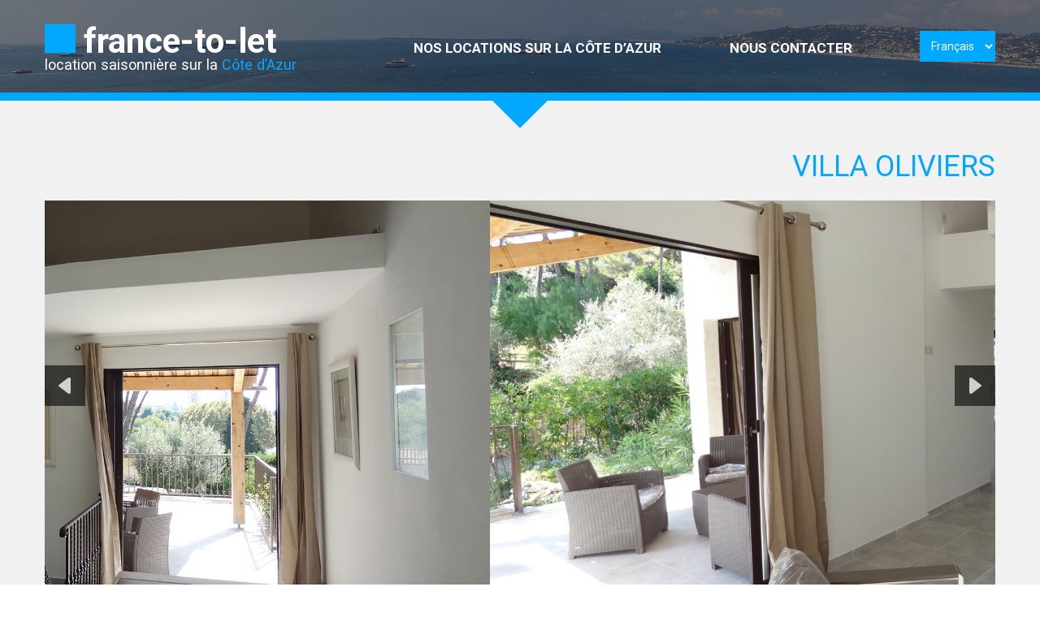

--- FILE ---
content_type: text/html; charset=utf-8
request_url: http://france-to-let.com/fr/nos-locations/villa-oliviers/
body_size: 11226
content:

<!DOCTYPE html>
<html lang="fr">
	<head>
		<meta charset="utf-8">
		<title>Jolie villa en location saisonnière sur les collines entre Juan les Pins et Antibes dans un quartier résidentiel de villas sans immeubles alentours. Le jardin de 1000m2 est planté de palmiers, d’agrumes et de vignes. Villa disponible en location à la semaine ou au mois.</title>
		<!-- Serveur RCD VPS -->
		<meta name="description" content="Jolie Villa dans domaine privé avec piscine . Elle offre 140m2 habitables et  500m2 de pelouse. Chic, calme, confortable et petite vue mer." />
		<meta name="keywords" content="Villa,Juan-les-pins,Locations Saisonnières,villa à louer,location villa meublé,location de villas,villa meublée à la semaine,location avec vue mer,location cote d'azur,location Juan les pins,a louer à Antibes,location à la semaine,a louer à Juan les pins" />
		<meta name="web_author" content="Cedric Ricci, Beextend, cedric@beextend.fr" />
		<meta name="viewport" content="width=device-width, initial-scale=1.0">
		<meta name="google-site-verification" content="" />

		<meta property="og:title" content="Jolie villa en location saisonnière sur les collines entre Juan les Pins et Antibes dans un quartier résidentiel de villas sans immeubles alentours. Le jardin de 1000m2 est planté de palmiers, d’agrumes et de vignes. Villa disponible en location à la semaine ou au mois." />
		<meta property="og:url" content="http://france-to-let.com/fr/nos-locations/villa-oliviers/" />
		<meta property="og:description" content="Jolie Villa dans domaine privé avec piscine . Elle offre 140m2 habitables et  500m2 de pelouse. Chic, calme, confortable et petite vue mer." />
		<meta property="og:image" content="" />
		<meta property="og:image:url" content="" />
		<meta property="og:site_name" content=""/>

		<link rel="shortcut icon" href="/img/favicon.ico" type="image/x-icon">
		<link rel="icon" href="/img/favicon.ico" type="image/x-icon">
        <link rel="stylesheet" href="/css/reset.css">
		<link rel="stylesheet" href="/css/style.css">
        <link rel="stylesheet" href="/css/style_mobile.css">
        <link rel="stylesheet" href="/css/unslider.css">
        <link rel="stylesheet" href="/css/unslider-dots.css">
		<link href='https://fonts.googleapis.com/css?family=Roboto:400,300,700' rel='stylesheet' type='text/css'>

	</head>

	<body>       
		


    	<header class="header">
        	<div class="headerContainer" style="background-image: url(/img/home_photoBlock.jpg);">
            	<div class="container">
                	<a href="/fr/">
                        <div class="headerLogo">
                            <h1>france-to-let</h1>
                            <h2>location saisonni&#232;re sur la <span>C&#244;te d’Azur</span></h2>
                        </div>
                    </a>
										                    <nav>
                    	<ul>
                        	<li><a href="/fr">Nos Locations sur la C&#244;te d’Azur</a></li>
                            <li><a href="/fr/nous-contacter/">Nous Contacter</a></li>                           
                                                                                </ul>
                    </nav>
                    

<select id="dynamic_select" class="selectLanguage">
        <option value="/fr" selected>Français</option>
        <option value="/en">English</option>
		<option value="/ru">русский</option>
        </select>
                </div>
            </div>
            <hr>
        </header>


    <div class="greyBlock">   
        <div class="container">
			<h1 class="propertyTitle">Villa Oliviers</h1>
            <div class="my-slider-property">
                <ul> 
                    <li style="background-image: url(/media/1009/villa-oliviers-05.jpg);"></li>
                    <li style="background-image: url(/media/1020/c-salon-oliviers.jpg);"></li>
                    <li style="background-image: url(/media/1022/c-openkitchen-oliviers.jpg);"></li>
                    <li style="background-image: url(/media/1025/c-maison-jardin-oliviers.jpg);"></li>
                    <li style="background-image: url(/media/1021/c-jardin2-oliviers.jpg);"></li>
                    <li style="background-image: url(/media/1019/c-bathroomoliviers.jpg);"></li>
                    <li style="background-image: url(/media/1082/c-fac-ade6.jpg);"></li>
                    <li style="background-image: url(/media/1086/c-vuechambre.jpg);"></li>
                    <li style="background-image: url(/media/1081/c-fac-ade2.jpg);"></li>
                    <li style="background-image: url(/media/1079/c-fac-ade-all2.jpg);"></li>
                    <li style="background-image: url(/media/1085/c-vue-chambre2.jpg);"></li>
                </ul>
            </div>
        </div>        
	</div>

	<div class="whiteBlock">   
        <div class="container">
        
            <h2 class="propertySubTitle">Cette villa à louer dispose d’une très jolie vue sur les collines et et une petite vue mer sur la baie de Juan les Pins. La villa est située dans un domaine privé avec piscine de 14 villas.</h2>
        	<div class="propertyContent"><p> </p>
<p><span><span><span><span><span><span><span><span>La villa offre au rez-de-chaussée: Une salle à manger avec cuisine ouverte toute équipée, un beau salon avec télévision à écran plat, une chambre et d</span></span></span><span><span><span>eux grandes terrasses. </span></span></span></span></span></span></span></span></p>
<p><span><span><span><span><span><span><span><span>En rez de jardin: Deux grandes chambres avec grandes terrasses sur jardin deux belles salles de bains avec grandes douches à l'Italiennne et toilettes.</span></span></span></span></span></span></span></span></p>
<p><span> <span><span><span><span><span><span><span>Idéale pour six personnes, Parking pour Deux Voitures.</span></span></span></span></span></span></span></span></p>
<p><span><span><span><span><span><span><span><span>La villa offre les prestations Suivantes</span></span></span></span></span></span></span></span></p>
<ul>
<li><span><span><span><span><span><span><span><span>Accés Internet Wifi</span></span></span></span></span></span></span></span></li>
<li><span><span><span><span><span><span><span><span>Télé écran plat</span></span></span></span></span></span></span></span></li>
<li><span><span><span><span><span><span><span><span>Stationnements pour plusieurs véhicules</span></span></span></span></span></span></span></span></li>
<li><span><span><span><span><span><span><span><span>Machine à laver le linge </span></span></span></span></span></span></span></span></li>
<li><span><span><span><span><span><span><span><span>Lave vaisselle</span></span></span></span></span></span></span></span></li>
<li><span><span><span><span><span><span><span><span>3 chambres</span></span></span></span></span></span></span></span></li>
<li><span><span><span><span><span><span><span><span>2 salle de bains Vous</span></span></span></span></span></span></span></span></li>
<li><span><span><span><span><span><span><span><span>Wc Invité</span></span></span></span></span></span></span></span></li>
<li><span><span><span><span><span><span><span><span>Piscine Dans le domaine</span></span></span></span></span></span></span></span></li>
</ul></div>
            
        	<div class="priceContainer">
            	<h4>Tarifs semaine</h4>
 	        <!-- If Property Type = Villa -->
                <div>
                    <p class="priceColLeft">08/01/2024 &gt; 16/04/2024</p>
                    <p class="priceColRight">1000 €</p>
                </div>	
                <div>
                    <p class="priceColLeft">17/04/2024 &gt; 30/06/2024</p>
                    <p class="priceColRight">1300 €</p>
                </div>	
                <div>
                    <p class="priceColLeft">01/07/2024 &gt; 30/07/2024</p>
                    <p class="priceColRight">1900 €</p>
                </div>	
                <div>
                    <p class="priceColLeft">01/08/2024 &gt; 01/09/2024</p>
                    <p class="priceColRight">2300 €</p>
                </div>	
                <div>
                    <p class="priceColLeft">02/09/2024 &gt; 15/10/2024</p>
                    <p class="priceColRight">1800 €</p>
                </div>	
                <div>
                    <p class="priceColLeft">16/10/2024 &gt; 14/12/2024</p>
                    <p class="priceColRight">900 €</p>
                </div>	
                <div>
                    <p class="priceColLeft">15/12/2024  &gt; 04/01/2025</p>
                    <p class="priceColRight">1500 €</p>
                </div>	
            
            <!-- If Property Type = Studio -->
            
            <!-- If Property Type = 2 pièces -->
            </div>
            
            <div class="contactContainer">
            	<a href="/fr/nous-contacter/?rental=Villa Oliviers" class="propertyContactBtn">Cliquer-ici pour nous contacter<br> et verifier la disponibilité de ce bien</a>
                <a href="/fr" class="propertybackToListing">Revenir au listing des locations</a>
            	                
            </div>
            
    	</div>
    </div>       
        <footer>
	<div class="container">
    	<img class="footerLogo" src="/img/footer_logo.png" alt="France-to-let / location saisonnière à Juan les pins">
        <p class="footerAddress">10, Bld Edouard Baudoin, Juan les Pins</p>
        <p class="footerInfo">SI VOUS AVEZ BESOIN D’INFORMATIONS COMPLEMENTAIRES, N’HESITEZ PAS A NOUS CONTACTER</p>
        <div class="footerContact">
        	<div>
            	<img src="/img/footer_picto_email.png">
                <p><a href="mailto:contact@france-to-let.com">contact@france-to-let.com</a></p>
            </div>
            <div>
            	<img src="/img/footer_picto_tel.png">
                <p>+33 (0)6 09 68 40 98</p>
            </div>
        </div>
        <img class="footerBlueArrow" src="/img/blue_arrow2.png" alt="Voir plus / View more">
    </div>
    <div class="footerCopyright">
    	<div class="container">
            <p class="copyrightLeft">© 2026 france-to-let.com</p>
        </div>
    </div>
</footer>
		<script src="//code.jquery.com/jquery-2.1.4.min.js"></script>
        <script src="/scripts/unslider-min.js"></script>
            <script>
                jQuery(document).ready(function($) {
					
					$('#dynamic_select').on('change', function () {
					  var url = $(this).val(); // get selected value
					  if (url) { // require a URL
						  window.location = url; // redirect
					  }
					  return false;
				  	});
					
					$('.my-slider').unslider({
						infinite: true,
						animation: 'fade',
						autoplay: true,
						speed: 500,
						delay: 3000,
						nav: false,
						arrows: false,
						fluid: true
					});
					
					$('.my-slider-property').unslider({
						infinite: true,
						animation: 'horizontal',
						autoplay: true,
						speed: 500,
						delay: 3000,
						nav: false,
						arrows: true,
						fluid: true
					});
					
                });		
            </script>
	</body>
</html>

--- FILE ---
content_type: text/css
request_url: http://france-to-let.com/css/style.css
body_size: 11365
content:
* {
	box-sizing:border-box;
}

body {
	font-family: 'Roboto', sans-serif;
}

.btn {
	text-decoration: none;
	background-color: #00a8ff;
	padding: 25px 35px;
	font-size: 22px;
	color: rgb(255, 255, 255);
	line-height: 1.2;
	text-align: center;
	border-bottom: 4px solid white;
}

.btn:hover {
	background-color: white;
	color: #00a8ff;
	border-bottom: 4px solid #00a8ff;
}

.headerAccueil,
.header {
	width:100%;
	background: -moz-linear-gradient(top, rgba(0,0,0,0.6) 0%, rgba(0,0,0,0) 100%); /* FF3.6-15 */
	background: -webkit-linear-gradient(top, rgba(0,0,0,0.6) 0%,rgba(0,0,0,0) 100%); /* Chrome10-25,Safari5.1-6 */
	background: linear-gradient(to bottom, rgba(0,0,0,0.6) 0%,rgba(0,0,0,0) 100%); /* W3C, IE10+, FF16+, Chrome26+, Opera12+, Safari7+ */	
}

.headerAccueil hr,
.header hr {
	background-color: white;
	height: 4px;
	border: none;
    color: white;	
	margin: 0;
}

.headerContainer:before {
    content: '';
	height:114px;
	position: absolute;
	top: 0;
	right: 0;
	bottom: 0;
	left: 0;
	background: black;
	opacity: 0.5; 
  }

.headerAccueil {
	position:absolute;
	top:0;	
	z-index:100;	
	height:600px;	
}

.header {
	display: block;	
	height: 124px;
}

.headerContainer {
	background-position: center center;
	background-size:cover;
}

.headerAccueilContainer,
.headerContainer {
	height: 124px;
	border-bottom: 10px solid #00a8ff;
}

.container {
	width:1170px;
	margin:0 auto;
  	-webkit-transform-style: preserve-3d;
  	-moz-transform-style: preserve-3d;
  	transform-style: preserve-3d;
	text-decoration: none;
}

.container a {
	text-decoration: none;
}

.headerLogo {
  	position: relative;
  	top: 50%;
  	transform: translateY(50%);
  	display:inline-block;
}

.headerLogo h1 {
	font-size: 42px;
    font-weight: 700;
    color: white;
    border-left: 38px solid #00a8ff;
    padding-left: 10px;
    height: 36px;
}

.headerLogo h2 {
    font-size: 18.2px;
    font-weight: 400;
    color: white;
    margin-top: 5px;
}

.headerLogo span {
	color: #00a8ff;
}

.headerAccueil nav,
.header nav {
	display:inline-block;
  	position: relative;	
	top: 50%;
	transform: translateY(50%);	
	margin-left: 100px;
}

.headerAccueil nav ul li,
.header nav ul li {
	display:inline-block;
	font-size: 17px;
	font-weight: 700;	
	margin: 0 40px;
	text-transform: uppercase;
}

.headerAccueil nav ul li a,
.header nav ul li a {
	color: white;
	text-decoration: none;
}

.headerAccueil nav ul li a:hover,
.header nav ul li a:hover {
	color: #00a8ff;
}

.selectLanguage {
  	position: relative;	
    transform: translateY(100%);
	float: right;
	padding:10px;
	background-color: #00a8ff;
	border: none;
	color:#FFFFFF;	
	font-family: 'Roboto', sans-serif;
	font-size:14px;
	font-weight:400;
	cursor: pointer;
}

.callToActionContainer {
	height: 470px;
}

.callToActionBlock {
	text-align:center;
  	position: relative;
  	top: 50%;
  	transform: translateY(-50%);	
}

.callToActionBlock h3 {
	max-width: 768px;
	margin:0 auto; 
	text-align:center;
	color: white;
	font-size: 36px;
  	line-height: 1.2;
	text-shadow: 0px 0px 10px rgba(0, 0, 0, 0.5);
	margin-bottom: 40px;
}

.callToActionBlock .btn {
	display: inline-block;
}

.my-slider {
	position:relative;
}

.my-slider,
.my-slider ul,
.my-slider li {
	width:100%;
	height: 600px;
}

.my-slider li {
	background-size:cover;
	background-position:center center;
	background-attachment:fixed;
}

.my-slider-property {
	position:relative;
}

.my-slider-property,
.my-slider-property ul,
.my-slider-property li {
	width:100%;
	height: 500px;
}

.my-slider-property li {
	background-size:cover;
	background-position:center center;
}

.unslider {
	z-index:0;	
	overflow:hidden!important;
}

.unslider-arrow.prev {
    left: 0!important;
}

.unslider-arrow.next {
    right: 0!important;
    -ms-transform: rotate(-180deg);
    transform: rotate(-180deg);
}

.unslider-arrow {
	display: block;
    width: 50px;
    height: 50px;
    top: 50%;
    right: 0;
    left: auto;
    margin-top: -16px;
    overflow: hidden;
    background: black no-repeat 50% 50%;
    background-image: url(/img/slider-arrow.png);
    background-size: 30px 30px;
    text-indent: -999em;
	opacity: .6;
}

.main {
	margin-top:100px;
}

.footerBlueArrow {
	margin-top: 0px;
	margin-bottom: -4px;
}

.greyBlock,
.whiteblock {
	padding:100px 0 50px 0;
	text-align:center;	
}

.greyBlock {
	background-color: #f1f1f1;
	background-image: url(../img/blue_arrow.png);
	background-position:top center;
	background-repeat: no-repeat;		
}

.whiteblock .container,
.greyBlock .container {
	text-align:center;
}

.whiteblock h3,
.greyBlock h3 {
	max-width: 960px;
	margin:0 auto; 
	text-align:center;
	color: black;
	font-size: 36px;
  	line-height: 1.2;
	margin-bottom: 40px;
}

.whiteblock h3 strong,
.greyBlock h3 strong {
	font-size: bold;
	color: #00a8ff;
}

.commoditiesBlock {
	background-color: rgb(255, 255, 255);
	width: 235px;
	height: 235px;
	display:inline-block;
	padding: 30px;
	border-bottom: 4px solid #00a8ff;
	vertical-align:top;
	margin:0 50px;
}

.commoditiesBlock:first-child,
.commoditiesBlock:last-child {
	margin:0;
}

.commoditiesBlock img {
	margin-bottom: 20px;
}

.commoditiesBlock p {
	font-size: 17px;
	color: rgb(0, 0, 0);
	text-align: center;
}

.photoBlock {
	width: 100%;
	height: 200px;
	background-size: cover;
	background-position:center center;
}

.blockParagraph {
	max-width: 960px;
	font-size: 24px;
	font-weight:300;
	color: rgb(119, 119, 119);
	line-height: 1.333;
	text-align: center;
	margin:0 auto 80px auto;
}

.col {
	width: 350px;
	display:inline-block;
	vertical-align:top;
	margin:0 30px;
}

.col:first-child,
.col:last-child {
	margin:0;
}

.juanBlock {
	width: 350px;
}

.juanBlock:first-child {
	margin-bottom: 30px;
}

.juanBlock img {
	width: 350px;
	height:auto;
}

.juanBlock h4 {
	width: 100%;
	background: #00a8ff;
	color: white;
	font-size: 18px;
	font-weight:bold;
	text-transform:uppercase;
	padding: 15px;
	margin-top: -3px;
}

footer {
	background-color: rgba(0,168,255, 0.1);
	padding-top: 50px;
	text-align:center;
}

.footerLogo {
	margin-bottom: 40px;
}

.footerAddress {
	font-size: 24px;
	font-family: "Roboto";
	color: rgb(0, 168, 255);
	font-weight: bold;
	line-height: 1.2;
	text-align: center;
}

.footerInfo {
	font-size: 24px;
	font-family: "Roboto";
	font-weight: 300;
	color: rgb(0, 0, 0);
	line-height: 1.2;
	text-align: center;
	margin: 15px 0;
}

.footerContact {
	text-align: center;
	margin-bottom: 40px;
}

.footerContact div {
	display: inline-block;
	margin:0 30px;
}

.footerContact p,
.footerContact p a {
	font-size: 32px;
	font-family: "Roboto";
	color: rgb(0, 168, 255);
	line-height: 1.2;
	text-align: center;	
}

.footerContact p,
.footerContact img {
	display:inline-block;
	vertical-align:middle;
	margin:0 10px;
}

.footerCopyright {
	padding:40px 0 60px 0;
	background: #00a8ff;
	text-transform:uppercase;
}

.copyrightLeft {
	width: 100%;
	display: block;
	text-align:center;
}

.copyrightLeft a,
.copyrightRight a {
	color: white;
	text-decoration: none;
	font-weight: bold;
}

.copyrightLeft,
.copyrightRight {
	font-weight: 300;
	font-size: 18px;
	font-family: "Roboto";
	color: rgb(255, 255, 255);
	line-height: 1.2;
}

.listingContainer {
	margin-top: -60px!important;
}

.listingContainer a {
	text-decoration: none;
	color: white;
}

.propertyBlock {
	display: inline-block;
	background-color: #00a8ff;
	width: 540px;
	margin: 0 20px 40px 20px;
	overflow:auto;
}

.propertyBlock h4 {
	font-weight: bold;
	font-size: 24px;
	text-transform:uppercase;
	color: white;
}

.propertyBlock h4 {
	padding: 30px;
}

.propertyListingPhoto {
	display:block;
	background-position: center center;
	background-size: cover;
	width: 540px;
	height: 260px;
}

.propertyBlockDetail {
	background-color: #f1f1f1;
    padding: 0 30px;
    font-size: 18px;
    font-family: "Roboto";
    color: black!important;
    line-height: 1.778;
    max-height: 190px;
	min-height: 190px;
    overflow: hidden;
	border-top: solid 30px #f1f1f1;
    border-bottom: solid 30px #f1f1f1;
}

.propertyDetailBtn {
	padding: 10px;
	text-align: center;
	font-size: 22px;
}

.propertyDetailBtn img,
.propertyDetailBtn p {
	display:inline-block;
	vertical-align:middle;
	margin:0 5px;
}

.propertyDetailBtn img {
	width: 45px;
	height: 45px;
}

.propertyTitle {
	color: #00a8ff;
	font-size: 36px;
  	line-height: 1.2;
	margin-top: -40px;
	margin-bottom: 20px;
	text-align: right;
	text-transform:uppercase;
}

.propertySubTitle {
	color: #00a8ff;
	font-size: 28px;
  	line-height: 1.5;
	margin-top: 60px;
	margin-bottom: 20px;
}

.propertyContent p {
	color: #787878;
	font-size: 18px;
  	line-height: 1.5;
	margin-bottom: 20px;
}

.propertyContent p strong {
	font-weight: bold;
}

.propertyContent ul {
	list-style:square;
	list-style-position: inside;
	padding-left: 40px;
	margin:20px 0;
}

.propertyContent ul li {
	color: #00a8ff;
	font-size: 18px;
  	line-height: 1.5;
}


.priceContainer {
	background: #E4E4E4;
	border-radius: 5px;
	padding:30px;
	display:inline-block;
	vertical-align:top;
	width: 40%;
	margin-top: 40px;
	margin-bottom: 60px;
}

.priceContainer h4 {
	font-size: 28px;
	background: white;
	border-radius: 3px;
	padding:10px;
	color: #00a8ff;
	margin-bottom: 20px;
}

.priceContainer .priceColLeft,
.priceContainer .priceColRight {
	color: black;
	display: inline-block;	
	font-size: 18px;
	line-height:1.7;
}

.priceContainer .priceColLeft {
	width: 60%;
}

.priceContainer .priceColRight {
	font-weight: bold;
	width: 39%;
	text-align:right;
}

.contactContainer {
	display:inline-block;
	vertical-align:top;
	width: 56%;
	float: right;
	margin-top: 40px;
	margin-bottom: 60px;	
}

.propertyContactBtn {
	display: block;
	text-decoration: none;
	background-color: #b72245;
	padding: 25px 35px;
	font-size: 22px;
	color: rgb(255, 255, 255);
	line-height: 1.2;
	text-align: center;
}

.propertyContactBtn:hover {
	background-color: #00a8ff;
}

.propertybackToListing {
	display: block;
    text-decoration: none;
    padding: 20px;
    font-size: 22px;
    color: black;
    line-height: 1.2;
    text-align: center;
    margin-top: 170px;
    background: #E8E8E8;
    width: 350px;
    float: right;
}

/* Contact */

.contactUsContainer,
.contactUsRightContainer {
	vertical-align:top;
	display:inline-block;	
}

.contactUsContainer {
	padding:40px 0;
	margin-right: 30px;
	width: 500px;
}

.contactUsRightContainer {
	margin:40px 0;
	padding: 0;
	width: 636px;
}

.contactUsRightContainer img {
	width: 100%;
	max-width: 656px;
	height:auto;
	margin-top: 15px;
}

.contactUsRightContainer h4 {
    margin: 20px 0 10px 0;
	color: #00a8ff;
    font-size: 20px;
	font-weight: bold;
	text-transform: uppercase;
}

.contactUsRightContainer p {
    margin: 20px 0 0 0;
	color: black;
    font-size: 16px;
    line-height: 1.4;
	text-align:left;
}

.contactUsContainer form {
	padding:0 0 40px 0;
	width: 100%;
}

.contactUsContainer form input,
.contactUsContainer form textarea {
	padding:16px 20px;
	border: 1px solid rgba(0,0,0,0.1);
	border-radius: 5px;
	font-family: "Roboto", "Helvetica", "Arial", sans-serif;
	display: block;
	margin-bottom: 10px;
	margin-top: 10px;
}

.contactUsContainer form input {
	width:100%;
}

.contactUsContainer form textarea {
	width:100%;	
	height:100px;
}

.contactUsContainer form label {
	margin: 10px 0 5px 0;
	font-weight: bold;
	font-size: 14px;
}

input[type="date"] {
	width: 200px!important;
}


--- FILE ---
content_type: text/css
request_url: http://france-to-let.com/css/style_mobile.css
body_size: 8194
content:
/* MEDIA QUERIES
============================= */

@media screen and (max-width: 1170px) {
	
	.btn {
		text-decoration: none;
		background-color: #00a8ff;
		padding: 25px 35px;
		font-size: 22px;
		color: rgb(255, 255, 255);
		line-height: 1.2;
		text-align: center;
		border-bottom: 4px solid white;
	}
	
	.btn:hover {
		background-color: white;
		color: #00a8ff;
		border-bottom: 4px solid #00a8ff;
	}
	
	.headerAccueil {
		position:absolute;
		top:0;	
		z-index:100;	
		height:600px;	
	}
	
	.header {
		display: block;	
		height: 330px;
	}
	
	.headerAccueilContainer,
	.headerContainer {
		height: 330px;
		border-bottom: 10px solid #00a8ff;
		padding: 30px 0;
	}

	.headerContainer:before {
		height:321px;
	  }	
	
	.headerLogo {
		width: 290px;
		display: inline-block;
		top: 0;
    	transform: none;
	}	
	
	.container {
		width:100%;
		text-align:center;
	}
	
	.headerAccueil nav,
	.header nav {
		display:block;
		margin:0 auto 0 auto;
		text-align:center;
		top: 0;
		transform: none;
		margin-top: 30px;			
	}
	
	.headerAccueil nav ul li,
	.header nav ul li {
		display:block;
		font-size: 19px;
		font-weight: 700;	
		margin: 20px 40px;
	}
	
	.headerAccueil nav ul li a,
	.header nav ul li a {
		color: white;
		text-decoration: none;
	}
	
	.headerAccueil nav ul li a:hover,
	.header nav ul li a:hover {
		color: #00a8ff;
	}
	
	.selectLanguage {
		float: none;
		margin: 0 auto;
		display:block;
		margin-top: 30px;
		top: 0;
		transform: none;		
	}
	
	.callToActionContainer {
		height: 260px;
	}
	
	.callToActionBlock {
		padding: 30px;
		text-align:center;
		position: relative;
		top: 50%;
		transform: translateY(-50%);	
	}
	
	.callToActionBlock h3 {
		display:none;
	}
	
	.callToActionBlock .btn {
		display: inline-block;
	}
	
	.my-slider {
		position:relative;
	}
	
	.my-slider,
	.my-slider ul,
	.my-slider li {
		width:100%;
		height: 600px;
	}
	
	.my-slider li {
		background-size:cover;
		background-position:center center;
		background-attachment:fixed;
	}
	
	.unslider {
		z-index:0;	
		overflow:hidden!important;
	}
	
	.main {
		margin-top:100px;
	}
	
	.footerBlueArrow {
		margin-top: 0px;
		margin-bottom: -4px;
	}
	
	.greyBlock,
	.whiteblock {
		padding: 100px 0 1px 0;;
		text-align:center;
	}
	
	.greyBlock {
		background-color: #f1f1f1;
		background-image: url(../img/blue_arrow.png);
		background-position:top center;
		background-repeat: no-repeat;		
	}
	
	.whiteblock .container,
	.greyBlock .container {
		text-align:center;
		padding:0 20px;
	}
	
	.whiteblock  h3,
	.greyBlock h3 {
		max-width: 960px;
		margin:0 auto; 
		text-align:center;
		color: black;
		font-size: 24px;
		line-height: 1.2;
		margin-bottom: 40px;
	}
	
	.whiteblock h3 strong,
	.greyBlock h3 strong {
		font-size: bold;
		color: #00a8ff;
	}
	
	.commoditiesBlock {
		background-color: rgb(255, 255, 255);
		width: 235px;
		height: 235px;
		display:inline-block;
		padding: 30px;
		border-bottom: 4px solid #00a8ff;
		vertical-align:top;
		margin:0 0 20px 0;
	}
	
	.commoditiesBlock:first-child,
	.commoditiesBlock:last-child {
		margin: 0 0 20px 0;
	}
	
	.commoditiesBlock img {
		margin-bottom: 20px;
	}
	
	.commoditiesBlock p {
		font-size: 17px;
		color: rgb(0, 0, 0);
		text-align: center;
	}
	
	.photoBlock {
		width: 100%;
		height: 200px;
		background-size: cover;
		background-position:center center;
	}
	
	.blockParagraph {
		max-width: 960px;
		font-size: 18px;
		font-weight:300;
		color: rgb(119, 119, 119);
		line-height: 1.333;
		text-align: center;
		margin:0 auto 60px auto;
	}
	
	.col {
		width: 100%;
		display:inline-block;
		vertical-align:top;
		margin:0;
	}
	
	.col:first-child,
	.col:last-child {
		margin:0;
	}
	
	.juanBlock {
		width: 100%;
	}
	
	.juanBlock:first-child {
		margin-bottom: 0;
	}
	
	.juanBlock img {
		width: 100%;
		height:auto;
	}
	
	.juanBlock h4 {
		width: 100%;
		background: #00a8ff;
		color: white;
		font-size: 18px;
		font-weight:bold;
		text-transform:uppercase;
		padding: 15px;
		margin-top: -3px;
	}
	
	footer {
		background-color: rgba(0,168,255, 0.1);
		padding-top: 50px;
		text-align:center;
	}
	
	.footerLogo {
		max-width: 282px;
		width: 100%;
		height:auto;
		padding:0 30px;
		margin-bottom: 40px;
	}
	
	.footerAddress {
		font-size: 18px;
		font-family: "Roboto";
		color: rgb(0, 168, 255);
		font-weight: bold;
		line-height: 1.2;
		text-align: center;
		padding:0 30px;
	}
	
	.footerInfo {
		font-size: 16px;
		font-family: "Roboto";
		font-weight: 300;
		color: rgb(0, 0, 0);
		line-height: 1.2;
		text-align: center;
		margin: 15px 0;
		padding:0 30px;
	}
	
	.footerContact {
		text-align: center;
		margin-bottom: 40px;
	}
	
	.footerContact div {
		display: inline-block;
		margin:0 30px;
	}
	
	.footerContact p,
	.footerContact p a {
		font-size: 18px;
		font-family: "Roboto";
		color: rgb(0, 168, 255);
		line-height: 1.2;
		text-align: center;	
	}
	
	.footerContact p,
	.footerContact img {
		display:block;
		vertical-align:middle;
		margin:10px auto;
	}
	
	.footerCopyright {
		padding:30px 0 30px 0;
		background: #00a8ff;
		text-transform:uppercase;
	}
	
	.copyrightLeft {
		float: none;
	}
	
	.copyrightRight {
		float: none;
	}
	
	.copyrightLeft a,
	.copyrightRight a {
		color: white;
		text-decoration: none;
		font-weight: bold;
	}
	
	.copyrightLeft,
	.copyrightRight {
		padding:0 30px;
		display:block;
		font-weight: 300;
		font-size: 16px;
		font-family: "Roboto";
		color: rgb(255, 255, 255);
		line-height: 1.2;
		margin:10px auto;
	}
	
	.listingContainer {
		margin-top: -60px!important;
	}
	
	.listingContainer a {
		text-decoration: none;
		color: white;
	}
	
	.propertyBlock {
		display: inline-block;
		background-color: #00a8ff;
		width: 100%;
		margin: 0 0 30px 0;
		overflow:auto;
	}
	
	.propertyBlock h4 {
		font-weight: bold;
		font-size: 24px;
		text-transform:uppercase;
		color: white;
	}
	
	.propertyBlock h4 {
		padding: 30px;
	}
	
	.propertyListingPhoto {
		display:block;
		background-position: center center;
		background-size: cover;
		width: 100%;
		height: 200px;
	}
	
	.propertyBlockDetail {
		background-color: #f1f1f1;
		padding: 0 30px;
		font-size: 18px;
		font-family: "Roboto";
		color: black!important;
		line-height: 1.778;
		max-height: 190px;
		overflow: hidden;
		border-top: solid 30px #f1f1f1;
		border-bottom: solid 30px #f1f1f1;
	}
	
	.propertyDetailBtn {
		padding: 10px;
		text-align: center;
		font-size: 18px;
	}
	
	.propertyDetailBtn img,
	.propertyDetailBtn p {
		display:block;
		vertical-align:middle;
		margin:10px auto;
	}
	
	.propertyDetailBtn img {
		width: 45px;
		height: 45px;
	}
	
	.priceContainer {
		background: #E4E4E4;
		padding:30px;
		display:block;
		vertical-align:top;
		width: 100%;
		margin-bottom: 20px;
	}
	
	.contactContainer {
		display:block;
		vertical-align:top;
		width: 100%;
		float: none;
		margin-bottom: 20px;
		margin-top: 0px;
	}

	.priceContainer h4 {
		font-size: 28px;
		background: white;
		padding:10px;
		color: #00a8ff;
		margin-bottom: 20px;
	}
	
	.priceContainer .priceColLeft,
	.priceContainer .priceColRight {
		color: black;
		display: inline-block;	
		font-size: 14px;
		line-height:1.7;
	}
	
	.priceContainer .priceColLeft {
		width: 70%;
		text-align:left;
	}
	
	.priceContainer .priceColRight {
		font-weight: bold;
		width: 19%;
		text-align:right;
		float: right;
	}
	
	.propertySubTitle {
		font-size: 20px;
		padding: 0 20px;
		margin-top: 30px;
		margin-bottom: 20px;		
	}
	
	.propertyContent {
		font-size: 16px;
		padding: 0 20px;
		margin-bottom: 20px;
	}	
		
	.propertyContent ul {
		padding-left: 0px;
	}	

	.propertybackToListing {
		margin-top: 20px;
		width: 100%;
		float: none;
	}	

	.my-slider-property,
	.my-slider-property ul,
	.my-slider-property li {
		width:100%;
		height: 200px;
	}
	
	.unslider-arrow {
		top: 57%;
	}	

	.contactUsContainer form {
		margin:20px 0 0 0;
		padding:20px;
		width:100%;
	}
	
	.contactUsContainer form textarea {
		height:80px;
	}

	.contactUsContainer,
	.contactUsRightContainer {
		display:block;	
	}
	
	.contactUsContainer {
		padding:0 0;
		margin-right:0;
		width: 100%;
	}
	
	.contactUsRightContainer {
		margin:0;
		padding:20px;
		width: 100%;
		background-color:#F9F9F9;
	}

	input[type="date"] {
		margin:0 auto;
	}			
	
}